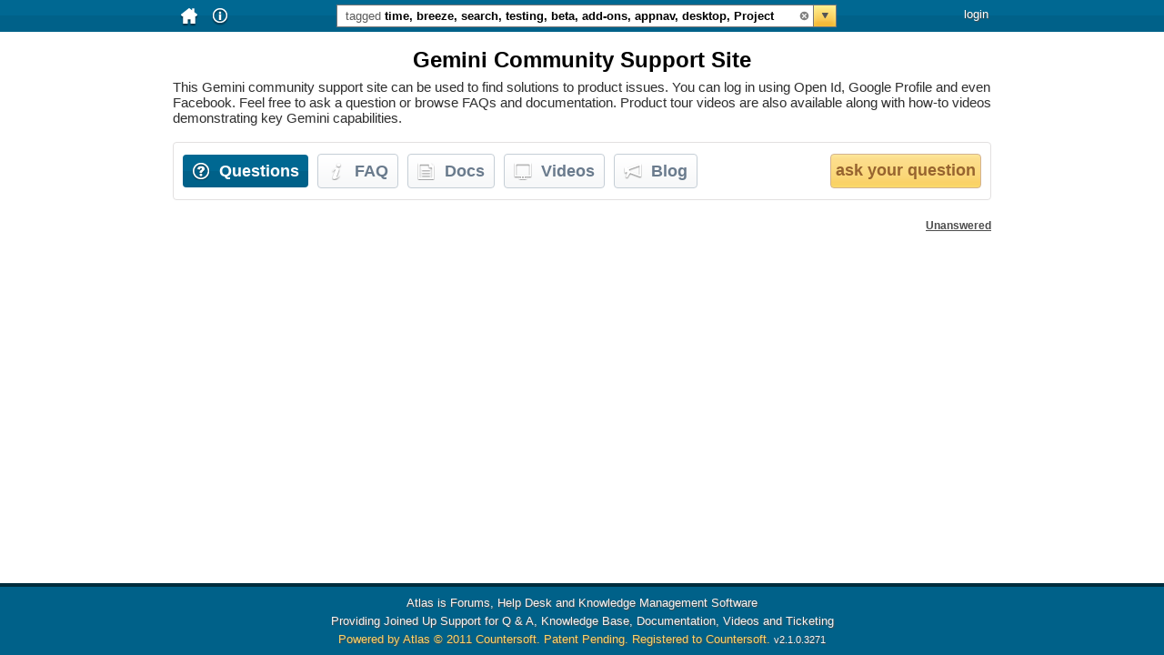

--- FILE ---
content_type: text/html; charset=utf-8
request_url: http://docs42.countersoft.com/questions?tags=time+breeze+search+testing+beta+add-ons+appnav+desktop+Project
body_size: 29293
content:


<!DOCTYPE html>
<html xmlns="http://www.w3.org/1999/xhtml">
<head>
	<title>
    Gemini Community Support Site | Questions tagged as time breeze search testing beta add-ons appnav desktop Project
</title>
		<script src="/Questions/ShowInline" type="text/javascript"></script> 
	<link href="http://docs42.countersoft.com/feed?tags=time+breeze+search+testing+beta+add-ons+appnav+desktop+Project" rel="alternate" type="application/rss+xml"/>
  <link href="/opensearch.xml" rel="search" type="application/opensearchdescription+xml" title="Countersoft Atlas"/><link rel="shortcut icon" href="/favicon.ico" type="image/x-icon"/><link type="text/css" rel="Stylesheet" href="/Assets.ashx?s=countersoft.css&amp;t=text/css&amp;v=2.1.0.3271&amp;cache=yes"></link>

<script type="text/javascript">
var csVars = {
	AppUrl: "http://docs42.countersoft.com/",
	BrowserCookiesEnabled: true,
	PinningSupported: true,
	SelectedTags: "time+breeze+search+testing+beta+add-ons+appnav+desktop+Project",
	LastItemId: -717,
	CurrentUserLocalTime: "2026-01-21T08:21:25Z",
	Resource_Helped: "Helped",
	ResourceU_Helped: "HELPED",
	ResourceL_Helped: "helped",
	ResourceD_Helped: "Helped...",
	Resource_Answer: "Answer",
	ResourceU_Answer: "ANSWER",
	ResourceL_Answer: "answer",
	ResourceD_Answer: "Answer...",
	Resource_MarkAnswer: "Mark as Answer",
	ResourceU_MarkAnswer: "MARK AS ANSWER",
	ResourceL_MarkAnswer: "mark as answer",
	ResourceD_MarkAnswer: "Mark as Answer...",
	Resource_NotAnswer: "Not Answer",
	ResourceU_NotAnswer: "NOT ANSWER",
	ResourceL_NotAnswer: "not answer",
	ResourceD_NotAnswer: "Not Answer...",
	Resource_People: "People",
	ResourceU_People: "PEOPLE",
	ResourceL_People: "people",
	ResourceD_People: "People...",
	Resource_Person: "Person",
	ResourceU_Person: "PERSON",
	ResourceL_Person: "person",
	ResourceD_Person: "Person...",
	Resource_Voted: "Voted",
	ResourceU_Voted: "VOTED",
	ResourceL_Voted: "voted",
	ResourceD_Voted: "Voted...",
	Resource_Vote: "Vote",
	ResourceU_Vote: "VOTE",
	ResourceL_Vote: "vote",
	ResourceD_Vote: "Vote...",
	Resource_Deleted: "Deleted",
	ResourceU_Deleted: "DELETED",
	ResourceL_Deleted: "deleted",
	ResourceD_Deleted: "Deleted...",
	Resource_Delete: "Delete",
	ResourceU_Delete: "DELETE",
	ResourceL_Delete: "delete",
	ResourceD_Delete: "Delete...",
	Resource_Undelete: "Undelete",
	ResourceU_Undelete: "UNDELETE",
	ResourceL_Undelete: "undelete",
	ResourceD_Undelete: "Undelete...",
	Resource_Confirmation: "Are you sure?",
	ResourceU_Confirmation: "ARE YOU SURE?",
	ResourceL_Confirmation: "are you sure?",
	ResourceD_Confirmation: "Are you sure?...",
	Resource_Featured: "Featured",
	ResourceU_Featured: "FEATURED",
	ResourceL_Featured: "featured",
	ResourceD_Featured: "Featured...",
	Resource_NotFeatured: "Not Featured",
	ResourceU_NotFeatured: "NOT FEATURED",
	ResourceL_NotFeatured: "not featured",
	ResourceD_NotFeatured: "Not Featured...",
	Resource_Edit: "Edit",
	ResourceU_Edit: "EDIT",
	ResourceL_Edit: "edit",
	ResourceD_Edit: "Edit...",
	Resource_Archive: "Archive",
	ResourceU_Archive: "ARCHIVE",
	ResourceL_Archive: "archive",
	ResourceD_Archive: "Archive...",
	Resource_Unarchive: "Unarchive",
	ResourceU_Unarchive: "UNARCHIVE",
	ResourceL_Unarchive: "unarchive",
	ResourceD_Unarchive: "Unarchive...",
	Resource_Active: "Active",
	ResourceU_Active: "ACTIVE",
	ResourceL_Active: "active",
	ResourceD_Active: "Active...",
	Resource_Oops: "Oops! A problem occurred, someone has been kicked.",
	ResourceU_Oops: "OOPS! A PROBLEM OCCURRED, SOMEONE HAS BEEN KICKED.",
	ResourceL_Oops: "oops! a problem occurred, someone has been kicked.",
	ResourceD_Oops: "Oops! A problem occurred, someone has been kicked....",
	Resource_Thanks: "Thanks",
	ResourceU_Thanks: "THANKS",
	ResourceL_Thanks: "thanks",
	ResourceD_Thanks: "Thanks...",
	Resource_Faq: "Faq",
	ResourceU_Faq: "FAQ",
	ResourceL_Faq: "faq",
	ResourceD_Faq: "Faq...",
	Resource_Doc: "Doc",
	ResourceU_Doc: "DOC",
	ResourceL_Doc: "doc",
	ResourceD_Doc: "Doc...",
	Resource_Document: "Document",
	ResourceU_Document: "DOCUMENT",
	ResourceL_Document: "document",
	ResourceD_Document: "Document...",
	Resource_Question: "Question",
	ResourceU_Question: "QUESTION",
	ResourceL_Question: "question",
	ResourceD_Question: "Question...",
	Resource_Read: "Read",
	ResourceU_Read: "READ",
	ResourceL_Read: "read",
	ResourceD_Read: "Read...",
	Resource_Ticket: "Ticket",
	ResourceU_Ticket: "TICKET",
	ResourceL_Ticket: "ticket",
	ResourceD_Ticket: "Ticket...",
	Resource_Title: "Title",
	ResourceU_Title: "TITLE",
	ResourceL_Title: "title",
	ResourceD_Title: "Title...",
	Resource_Response: "Response",
	ResourceU_Response: "RESPONSE",
	ResourceL_Response: "response",
	ResourceD_Response: "Response...",
	Resource_Video: "Video",
	ResourceU_Video: "VIDEO",
	ResourceL_Video: "video",
	ResourceD_Video: "Video...",
	Resource_MoveDocument: "Move Document",
	ResourceU_MoveDocument: "MOVE DOCUMENT",
	ResourceL_MoveDocument: "move document",
	ResourceD_MoveDocument: "Move Document...",
	Resource_CopyDocument: "Copy Document",
	ResourceU_CopyDocument: "COPY DOCUMENT",
	ResourceL_CopyDocument: "copy document",
	ResourceD_CopyDocument: "Copy Document...",
	Resource_DeleteDocument: "Delete Document",
	ResourceU_DeleteDocument: "DELETE DOCUMENT",
	ResourceL_DeleteDocument: "delete document",
	ResourceD_DeleteDocument: "Delete Document...",
	Resource_Comment: "Comment",
	ResourceU_Comment: "COMMENT",
	ResourceL_Comment: "comment",
	ResourceD_Comment: "Comment...",
	Resource_AddComment: "Add comment",
	ResourceU_AddComment: "ADD COMMENT",
	ResourceL_AddComment: "add comment",
	ResourceD_AddComment: "Add comment...",
	Resource_MarkAsHelpful: "Helpful",
	ResourceU_MarkAsHelpful: "HELPFUL",
	ResourceL_MarkAsHelpful: "helpful",
	ResourceD_MarkAsHelpful: "Helpful...",
	Resource_MarkAsNotHelpful: "Not helpful",
	ResourceU_MarkAsNotHelpful: "NOT HELPFUL",
	ResourceL_MarkAsNotHelpful: "not helpful",
	ResourceD_MarkAsNotHelpful: "Not helpful...",
	Resource_View: "View",
	ResourceU_View: "VIEW",
	ResourceL_View: "view",
	ResourceD_View: "View...",
	Resource_InviteTitle: "Refer this question to colleague, friend or expert.",
	ResourceU_InviteTitle: "REFER THIS QUESTION TO COLLEAGUE, FRIEND OR EXPERT.",
	ResourceL_InviteTitle: "refer this question to colleague, friend or expert.",
	ResourceD_InviteTitle: "Refer this question to colleague, friend or expert....",
	Resource_UserPickerHelp: "Type names here...",
	ResourceU_UserPickerHelp: "TYPE NAMES HERE...",
	ResourceL_UserPickerHelp: "type names here...",
	ResourceD_UserPickerHelp: "Type names here......",
	Resource_UserPickerEmpty: "No matches.",
	ResourceU_UserPickerEmpty: "NO MATCHES.",
	ResourceL_UserPickerEmpty: "no matches.",
	ResourceD_UserPickerEmpty: "No matches....",
	Resource_PointsAwarded: "Points earned by providing helpful replies to questions",
	ResourceU_PointsAwarded: "POINTS EARNED BY PROVIDING HELPFUL REPLIES TO QUESTIONS",
	ResourceL_PointsAwarded: "points earned by providing helpful replies to questions",
	ResourceD_PointsAwarded: "Points earned by providing helpful replies to questions...",
	Resource_Articles: "Blogs",
	ResourceU_Articles: "BLOGS",
	ResourceL_Articles: "blogs",
	ResourceD_Articles: "Blogs...",
	Resource_Article: "Blog",
	ResourceU_Article: "BLOG",
	ResourceL_Article: "blog",
	ResourceD_Article: "Blog...",
	Resource_ArticleItems: "Posts",
	ResourceU_ArticleItems: "POSTS",
	ResourceL_ArticleItems: "posts",
	ResourceD_ArticleItems: "Posts..."
};
</script>

 
<script type="text/javascript" src="/Assets.ashx?s=countersoft.jscompressed&t=text/javascript&v=2.1.0.3271&cache=yes"></script>


  
  <script type="text/javascript">

  var _gaq = _gaq || [];
  _gaq.push(['_setAccount', 'UA-2429234-9']);
  _gaq.push(['_trackPageview']);

  (function() {
    var ga = document.createElement('script'); ga.type = 'text/javascript'; ga.async = true;
    ga.src = ('https:' == document.location.protocol ? 'https://ssl' : 'http://www') + '.google-analytics.com/ga.js';
    var s = document.getElementsByTagName('script')[0]; s.parentNode.insertBefore(ga, s);
  })();

</script>
</head>
<body>

<div id="page">
    <div id="header-break"><div class="jbar-container"></div>

<div id="search-menu">
    <table id="search-table" cellspacing="0" cellpadding="0" style="border-collapse: collapse;">
        <tr>
            <td class="blue-line" valign="middle">
                Keywords:<input type="text" id="search-field" name="search-field" class="field-watermark" value=""/>
            </td>
        </tr>
        <tr>
            <td>

<div class="tag-stats">
    <div class="tag-wrapper">
        <nobr>
                <a class="search-tag-option" href="/questions?tags=time+breeze+search+testing+beta+add-ons+appnav+desktop+Project+install" tagname="install">
                <span tagid="3" class="tag-follow tag ui-corner-all">install

            <span class="tag-counter">214</span></span></a>
            </nobr>
    </div>
    <div class="tag-wrapper">
        <nobr>
                <a class="search-tag-option" href="/questions?tags=time+breeze+search+testing+beta+add-ons+appnav+desktop+Project+admin" tagname="admin">
                <span tagid="4" class="tag-follow tag ui-corner-all">admin

            <span class="tag-counter">378</span></span></a>
            <a href="#" class="parent-tag" tagid="4" tagname="admin">
              <img src="/Assets/Images/arrow-down-boxed.png"/>
            </a>
            </nobr>
    </div>
    <div class="tag-wrapper">
        <nobr>
                <a class="search-tag-option" href="/questions?tags=time+breeze+search+testing+beta+add-ons+appnav+desktop+Project+usage" tagname="usage">
                <span tagid="22" class="tag-follow tag ui-corner-all">usage

            <span class="tag-counter">381</span></span></a>
            </nobr>
    </div>
    <div class="tag-wrapper">
        <nobr>
                <a class="search-tag-option" href="/questions?tags=time+breeze+search+testing+beta+add-ons+appnav+desktop+Project+items" tagname="items">
                <span tagid="21" class="tag-follow tag ui-corner-all">items

            <span class="tag-counter">335</span></span></a>
            </nobr>
    </div>
    <div class="tag-wrapper">
        <nobr>
                <a class="search-tag-option" href="/questions?tags=time+breeze+search+testing+beta+add-ons+appnav+desktop+Project+projects" tagname="projects">
                <span tagid="23" class="tag-follow tag ui-corner-all">projects

            <span class="tag-counter">200</span></span></a>
            </nobr>
    </div>
    <div class="tag-wrapper">
        <nobr>
                <a class="search-tag-option" href="/questions?tags=time+breeze+search+testing+beta+add-ons+appnav+desktop+Project+custom-fields" tagname="custom-fields">
                <span tagid="25" class="tag-follow tag ui-corner-all">custom-fields

            <span class="tag-counter">96</span></span></a>
            </nobr>
    </div>
    <div class="tag-wrapper">
        <nobr>
                <a class="search-tag-option" href="/questions?tags=time+breeze+search+beta+add-ons+appnav+desktop+Project" tagname="testing">
                <span tagid="20" class="tag-follow tag-selected ui-corner-all">testing

            <span class="tag-counter">82</span></span></a>
            </nobr>
    </div>
    <div class="tag-wrapper">
        <nobr>
                <a class="search-tag-option" href="/questions?tags=time+breeze+search+testing+beta+add-ons+appnav+desktop+Project+web-app" tagname="web-app">
                <span tagid="2" class="tag-follow tag ui-corner-all">web-app

            <span class="tag-counter">3017</span></span></a>
            </nobr>
    </div>
    <div class="tag-wrapper">
        <nobr>
                <a class="search-tag-option" href="/questions?tags=time+breeze+search+testing+beta+add-ons+appnav+desktop+Project+security" tagname="security">
                <span tagid="24" class="tag-follow tag ui-corner-all">security

            <span class="tag-counter">93</span></span></a>
            </nobr>
    </div>
    <div class="tag-wrapper">
        <nobr>
                <a class="search-tag-option" href="/questions?tags=time+breeze+search+testing+beta+add-ons+appnav+desktop+Project+api" tagname="api">
                <span tagid="12" class="tag-follow tag ui-corner-all">api

            <span class="tag-counter">248</span></span></a>
            </nobr>
    </div>
    <div class="tag-wrapper">
        <nobr>
                <a class="search-tag-option" href="/questions?tags=time+breeze+search+testing+beta+appnav+desktop+Project" tagname="add-ons">
                <span tagid="13" class="tag-follow tag-selected ui-corner-all">add-ons

            <span class="tag-counter">394</span></span></a>
            <a href="#" class="parent-tag" tagid="13" tagname="add-ons">
              <img src="/Assets/Images/arrow-down-boxed.png"/>
            </a>
            </nobr>
    </div>
    <div class="tag-wrapper">
        <nobr>
                <a class="search-tag-option" href="/questions?tags=time+breeze+search+testing+add-ons+appnav+desktop+Project" tagname="beta">
                <span tagid="18" class="tag-follow tag-selected ui-corner-all">beta

            <span class="tag-counter">109</span></span></a>
            </nobr>
    </div>
    <div class="tag-wrapper">
        <nobr>
                <a class="search-tag-option" href="/questions?tags=time+breeze+search+testing+beta+add-ons+appnav+desktop+Project+database" tagname="database">
                <span tagid="1" class="tag-follow tag ui-corner-all">database

            <span class="tag-counter">66</span></span></a>
            </nobr>
    </div>
    <div class="tag-wrapper">
        <nobr>
                <a class="search-tag-option" href="/questions?tags=time+breeze+search+testing+beta+add-ons+appnav+desktop+Project+emails" tagname="emails">
                <span tagid="5" class="tag-follow tag ui-corner-all">emails

            <span class="tag-counter">268</span></span></a>
            </nobr>
    </div>
    <div class="tag-wrapper">
        <nobr>
                <a class="search-tag-option" href="/questions?tags=time+breeze+testing+beta+add-ons+appnav+desktop+Project" tagname="search">
                <span tagid="7" class="tag-follow tag-selected ui-corner-all">search

            <span class="tag-counter">24</span></span></a>
            </nobr>
    </div>
    <div class="tag-wrapper">
        <nobr>
                <a class="search-tag-option" href="/questions?tags=breeze+search+testing+beta+add-ons+appnav+desktop+Project" tagname="time">
                <span tagid="26" class="tag-follow tag-selected ui-corner-all">time

            <span class="tag-counter">61</span></span></a>
            </nobr>
    </div>
    <div class="tag-wrapper">
        <nobr>
                <a class="search-tag-option" href="/questions?tags=time+breeze+search+testing+beta+add-ons+appnav+desktop+Project+find-filter" tagname="find-filter">
                <span tagid="27" class="tag-follow tag ui-corner-all">find-filter

            <span class="tag-counter">23</span></span></a>
            </nobr>
    </div>
    <div class="tag-wrapper">
        <nobr>
                <a class="search-tag-option" href="/questions?tags=time+breeze+search+testing+beta+add-ons+appnav+desktop+Project+reporting" tagname="reporting">
                <span tagid="28" class="tag-follow tag ui-corner-all">reporting

            <span class="tag-counter">81</span></span></a>
            </nobr>
    </div>
    <div class="tag-wrapper">
        <nobr>
                <a class="search-tag-option" href="/questions?tags=time+breeze+search+testing+beta+add-ons+appnav+desktop+Project+plugins" tagname="plugins">
                <span tagid="33" class="tag-follow tag ui-corner-all">plugins

            <span class="tag-counter">53</span></span></a>
            </nobr>
    </div>
    <div class="tag-wrapper">
        <nobr>
                <a class="search-tag-option" href="/questions?tags=time+breeze+search+testing+beta+add-ons+appnav+desktop+Project+simplyfi" tagname="simplyfi">
                <span tagid="29" class="tag-follow tag ui-corner-all">simplyfi

            <span class="tag-counter">14</span></span></a>
            </nobr>
    </div>
    <div class="tag-wrapper">
        <nobr>
                <a class="search-tag-option" href="/questions?tags=time+breeze+search+testing+beta+add-ons+appnav+desktop+Project+converse" tagname="converse">
                <span tagid="30" class="tag-follow tag ui-corner-all">converse

            <span class="tag-counter">44</span></span></a>
            </nobr>
    </div>
    <div class="tag-wrapper">
        <nobr>
                <a class="search-tag-option" href="/questions?tags=time+breeze+search+testing+beta+add-ons+appnav+desktop+Project+scheduler" tagname="scheduler">
                <span tagid="35" class="tag-follow tag ui-corner-all">scheduler

            <span class="tag-counter">38</span></span></a>
            </nobr>
    </div>
    <div class="tag-wrapper">
        <nobr>
                <a class="search-tag-option" href="/questions?tags=time+breeze+search+testing+beta+add-ons+appnav+desktop+Project+news" tagname="news">
                <span tagid="36" class="tag-follow tag ui-corner-all">news

            <span class="tag-counter">12</span></span></a>
            </nobr>
    </div>
    <div class="tag-wrapper">
        <nobr>
                <a class="search-tag-option" href="/questions?tags=time+breeze+search+testing+beta+add-ons+appnav+desktop+Project+templates" tagname="templates">
                <span tagid="37" class="tag-follow tag ui-corner-all">templates

            <span class="tag-counter">65</span></span></a>
            </nobr>
    </div>
    <div class="tag-wrapper">
        <nobr>
                <a class="search-tag-option" href="/questions?tags=time+search+testing+beta+add-ons+appnav+desktop+Project" tagname="breeze">
                <span tagid="38" class="tag-follow tag-selected ui-corner-all">breeze

            <span class="tag-counter">31</span></span></a>
            </nobr>
    </div>
    <div class="tag-wrapper">
        <nobr>
                <a class="search-tag-option" href="/questions?tags=time+breeze+search+testing+beta+add-ons+appnav+desktop+Project+sentry" tagname="sentry">
                <span tagid="39" class="tag-follow tag ui-corner-all">sentry

            <span class="tag-counter">14</span></span></a>
            </nobr>
    </div>
    <div class="tag-wrapper">
        <nobr>
                <a class="search-tag-option" href="/questions?tags=time+breeze+search+testing+beta+add-ons+appnav+desktop+Project+saucery" tagname="saucery">
                <span tagid="45" class="tag-follow tag ui-corner-all">saucery

            <span class="tag-counter">3</span></span></a>
            </nobr>
    </div>
    <div class="tag-wrapper">
        <nobr>
                <a class="search-tag-option" href="/questions?tags=time+breeze+search+testing+beta+add-ons+desktop+Project" tagname="appnav">
                <span tagid="40" class="tag-follow tag-selected ui-corner-all">appnav

            <span class="tag-counter">14</span></span></a>
            </nobr>
    </div>
    <div class="tag-wrapper">
        <nobr>
                <a class="search-tag-option" href="/questions?tags=time+breeze+search+testing+beta+add-ons+appnav+desktop+Project+navigation" tagname="navigation">
                <span tagid="41" class="tag-follow tag ui-corner-all">navigation

            <span class="tag-counter">11</span></span></a>
            </nobr>
    </div>
    <div class="tag-wrapper">
        <nobr>
                <a class="search-tag-option" href="/questions?tags=time+breeze+search+testing+beta+add-ons+appnav+desktop+Project+workflow" tagname="workflow">
                <span tagid="42" class="tag-follow tag ui-corner-all">workflow

            <span class="tag-counter">11</span></span></a>
            </nobr>
    </div>
    <div class="tag-wrapper">
        <nobr>
                <a class="search-tag-option" href="/questions?tags=time+breeze+search+testing+beta+add-ons+appnav+desktop+Project+Excel" tagname="Excel">
                <span tagid="43" class="tag-follow tag ui-corner-all">Excel

            <span class="tag-counter">12</span></span></a>
            </nobr>
    </div>
</div>
<span id="sub-tags-container" class="tag-stats no__crap">
  <div class="tag-sub-wrapper no__crap sub-tag parent-tag-4">
      <a class="search-tag-option" href="/questions?tags=time+breeze+search+testing+beta+add-ons+appnav+desktop+Project+migration" tagname="migration">
        <span tagid="19" class="tag-follow tag-sub ui-corner-all">migration
    <span class="tag-sub-counter">100</span>
  </span>
</a>
</div>
  <div class="tag-sub-wrapper no__crap sub-tag parent-tag-13">
      <a class="search-tag-option" href="/questions?tags=time+breeze+search+testing+beta+add-ons+appnav+Project" tagname="desktop">
        <span tagid="9" class="tag-follow tag-sub-selected ui-corner-all">desktop
    <span class="tag-sub-counter">193</span>
  </span>
</a>
</div>
  <div class="tag-sub-wrapper no__crap sub-tag parent-tag-13">
      <a class="search-tag-option" href="/questions?tags=time+breeze+search+testing+beta+add-ons+appnav+desktop+Project+ms-outlook" tagname="ms-outlook">
        <span tagid="11" class="tag-follow tag-sub ui-corner-all">ms-outlook
    <span class="tag-sub-counter">25</span>
  </span>
</a>
</div>
  <div class="tag-sub-wrapper no__crap sub-tag parent-tag-13">
      <a class="search-tag-option" href="/questions?tags=time+breeze+search+testing+beta+add-ons+appnav+desktop+Project+mobile" tagname="mobile">
        <span tagid="17" class="tag-follow tag-sub ui-corner-all">mobile
    <span class="tag-sub-counter">3</span>
  </span>
</a>
</div>
  <div class="tag-sub-wrapper no__crap sub-tag parent-tag-13">
      <a class="search-tag-option" href="/questions?tags=time+breeze+search+testing+beta+add-ons+appnav+desktop+Project+source-control" tagname="source-control">
        <span tagid="16" class="tag-follow tag-sub ui-corner-all">source-control
    <span class="tag-sub-counter">17</span>
  </span>
</a>
</div>
  <div class="tag-sub-wrapper no__crap sub-tag parent-tag-13">
      <a class="search-tag-option" href="/questions?tags=time+breeze+search+testing+beta+add-ons+appnav+desktop+Project+visual-studio" tagname="visual-studio">
        <span tagid="10" class="tag-follow tag-sub ui-corner-all">visual-studio
    <span class="tag-sub-counter">56</span>
  </span>
</a>
</div>
  <div class="tag-sub-wrapper no__crap sub-tag parent-tag-13">
      <a class="search-tag-option" href="/questions?tags=time+breeze+search+testing+beta+add-ons+appnav+desktop" tagname="Project">
        <span tagid="44" class="tag-follow tag-sub-selected ui-corner-all">Project
    <span class="tag-sub-counter">2</span>
  </span>
</a>
</div>
</span>
            </td>
        </tr>
        <tr>
            <td style="height:13px;">
            </td>
        </tr>
        <tr>
            <td class="action-bar">
                <div class="clear"><a href="/questions">clear</a></div>
                <div id="search-button" class="search ui-corner-all">search</div>
            </td>
        </tr>
    </table>
</div>
<div id="tag-tooltip">
</div>
    </div>
	<div id="mybody">
        <div class="container">
<div id="header-wrapper">

    <table style="width:900px;">
        <tr>
            <td style="width:30px;" align="center" valign="middle">
                <a href="/">
                    <img src="/Assets/Images/header/home.png" alt="Home" title="Home"/>
                </a>

            </td>

            <td style="width:30px;" align="center" valign="middle">
                <a id="help-container" href="/help" class="header-link">
                    <img src="/Assets/Images/header/help.png" alt="Home" title="Home"/>
                </a>
            </td>

            <td align="center" valign="middle">
                <div id="search-wrapper">
<div id="search-box">
    <div id="search-summary"><span style='color:#5b5b5b;font-weight:normal;'>tagged</span> time, breeze, search, testing, beta, add-ons, appnav, desktop, Project</div>
    <div id="clear-search" class="click-inside"><a href="/questions">&nbsp;</a></div>
</div>
    
<span style="display:none;">
    <form id="search-form" action="/questions" method="get">
      <input type="hidden" id="search-terms" name="search-terms" value=""/>
      <input type="hidden" id="tags" name="tags" value="time breeze search testing beta add-ons appnav desktop Project"/>
    </form>
</span>


                </div>
            </td>

            <td align="right" valign="middle" class="no-width no-wrap" id="user-profile-box">
                
                
                        <span id="pinned-container" pinned-count="0">
                            <img src="/assets/images/header/star.png"/>
                        </span>
                        &nbsp;
                    <a id="user-login" href="/account/login">login</a>
            </td>
        </tr>
    </table>

</div>

<div id="user-menu">

</div><h1 id="welcome-title">Gemini Community Support Site</h1>
<table id="welcome-message" cellpadding="0" cellspacing="0">
<tr><td><p>This Gemini community support site can be used to find solutions to product issues. You can log in using Open Id, Google Profile and even Facebook. Feel free to ask a question or browse FAQs and documentation. Product tour videos are also available along with how-to videos demonstrating key Gemini capabilities.</p></td></tr>
</table>



            <br class="cb"/>
            <div id="tab-action-box" class="ui-corner-all">

<div class="nav-container">
    <table cellpadding="0" cellspacing="0">
        <tr>
            <td><a href="/questions?tags=time+breeze+search+testing+beta+add-ons+appnav+desktop+Project"><div id="tab-question" class="nav-big-button ui-corner-all"><img src="/Assets/Images/tabs/questions.png"/><span class="text">Questions</span></div></a></td>
            <td><a href="/faqs?tags=time+breeze+search+testing+beta+add-ons+appnav+desktop+Project"><div id="tab-faq" class="nav-big-button ui-corner-all"><img src="/Assets/Images/tabs/faqs.png"/><span class="text">FAQ</span></div></a></td>
            <td><a href="/docs?tags=time+breeze+search+testing+beta+add-ons+appnav+desktop+Project"><div id="tab-docs" class="nav-big-button ui-corner-all"><img src="/Assets/Images/tabs/docs.png"/><span class="text">Docs</span></div></a></td>
            <td><a href="/videos?tags=time+breeze+search+testing+beta+add-ons+appnav+desktop+Project"><div id="tab-video" class="nav-big-button ui-corner-all"><img src="/Assets/Images/tabs/videos.png"/><span class="text">Videos</span></div></a></td>
            <td><a href="/blogs?tags=time+breeze+search+testing+beta+add-ons+appnav+desktop+Project"><div id="tab-articles" class="nav-big-button ui-corner-all"><img src="/Assets/Images/tabs/blogs.png"/><span class="text">Blog</span></div></a></td>
        </tr>
    </table>
</div><div class="header-actions">
    <div id="ask-question" class="ui-corner-all"><a href="/questions/ask">&nbsp;ask your question&nbsp;</a></div>
</div>
                <br class="cb"/>
            </div>
            <div id="pinned-content">

<div id="pinned-items">
</div>
</div>

<div id="content">

	<div id="content-main">

        <br/>
        
        <div class="post-filter-section">
            <a href="/questions?filter=unanswered" class="post-filter-option">Unanswered</a>
        </div>

        <br/>


    </div>


<div id="pager-container">
    <div class="pager">
	
	
	
	
	
	


    </div>
</div>
<br class="cb"/>



</div>
        </div>
	</div><br/>
<br/>
<div id="container-footer">
	<div id="footer-break"></div>
	<div id="footer-content">
		<div class="footer-content-line">Atlas is Forums, Help Desk and Knowledge Management Software</div>
		<div class="footer-content-line">Providing Joined Up Support for Q & A, Knowledge Base, Documentation, Videos and Ticketing</div>
		<div id="footer-content-copyright" class="footer-content-copyright"><a href="http://www.atlasanswer.com" target="_blank">Powered by Atlas © 2011 Countersoft. Patent Pending.&nbsp;Registered to Countersoft.</a>
            <span id="footer-content-version">v2.1.0.3271</span>
        </div>
        
	</div>
</div>

</div>

</body>
</html>

<script type="text/javascript">
$(window).load(function()
{
  InitAppMaster();
});

$(document).ready(function()
{
    
    InitQuestions();
});
</script>


--- FILE ---
content_type: text/javascript; charset=utf-8
request_url: http://docs42.countersoft.com/Questions/ShowInline
body_size: 1091
content:
if (!window.Spark) window.Spark = {};
if (!window.Spark.Questions) window.Spark.Questions = {};
window.Spark.Questions._InlineQuestion = {
RenderView: function(viewData) {
var StringWriter = function() {this._parts = [];this.Write = function(arg) {this._parts.push(arg.toString());};this.toString = function() {return this._parts.join('');};};
var Output = new StringWriter();
var Content = {};
function OutputScope(arg) {if (typeof arg == 'string') {if (!Content[arg]) Content[arg] = new StringWriter(); arg = Content[arg];}OutputScope._frame = {_frame:OutputScope.Frame, _output:Output};Output = arg;};
function DisposeOutputScope() {Output = OutputScope._frame._output;OutputScope._frame = OutputScope._frame._frame;};
var dto = viewData["dto"];
function RenderViewLevel0() {
Output.Write("\r\n\r\n<div id=\"container-inline-question-");
Output.Write(dto.Post.Id);
Output.Write("\">\r\n");
Output.Write(dto.Post.Content);
Output.Write("\r\n</div>");
}
RenderViewLevel0();
return Output.toString();
} // function RenderView
} // window.Spark.Questions._InlineQuestion
